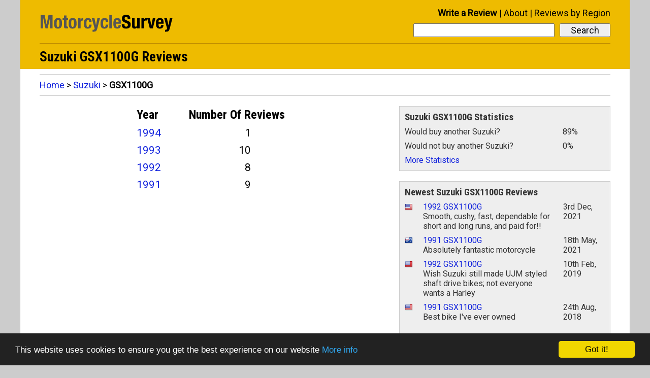

--- FILE ---
content_type: text/html; charset=UTF-8
request_url: http://www.motorcyclesurvey.com/reviews/suzuki/gsx1100g/
body_size: 2497
content:
<!doctype html>
<html lang="en"><head>
<meta charset="utf-8" />
<meta name="viewport" content="width=device-width,initial-scale=1.0" />
<link href='http://fonts.googleapis.com/css?family=Roboto%7CRoboto+Condensed:700' rel='stylesheet'><title>Suzuki GSX1100G Reviews - MotorcycleSurvey.com</title>
<meta name="ROBOTS" content="NOINDEX, FOLLOW" />
<meta name="description" content="Read Suzuki GSX1100G reviews from real owners. Find out what they're like to ride, and what problems they have." />
<link rel="alternate" type="application/rss+xml" title="MotorcycleSurvey.com Latest Suzuki GSX1100G Reviews RSS Feed" href="/rss/feed_Suzuki_GSX1100G.rss" />
<link rel="alternate" type="application/rss+xml" title="MotorcycleSurvey.com Latest Suzuki GSX1100G Comments RSS Feed" href="/rss/comments_feed_Suzuki_GSX1100G.rss" />
<link rel="shortcut icon" href="/favicon.ico" />
<link rel="stylesheet" href="/style11.css" />
<!-- Global site tag (gtag.js) - Google Analytics -->
<script async src="https://www.googletagmanager.com/gtag/js?id=G-KJXXYB3KG9"></script>
<script>
  window.dataLayer = window.dataLayer || [];
  function gtag(){dataLayer.push(arguments);}
  gtag('js', new Date());

  gtag('config', 'G-KJXXYB3KG9');
</script><!-- Begin Cookie Consent plugin by Silktide - http://silktide.com/cookieconsent -->
<script type="text/javascript">
    window.cookieconsent_options = {"message":"This website uses cookies to ensure you get the best experience on our website","dismiss":"Got it!","learnMore":"More info","link":"/privacy.html#cookies","theme":"dark-bottom"};
</script>

<script type="text/javascript" src="//cdnjs.cloudflare.com/ajax/libs/cookieconsent2/1.0.9/cookieconsent.min.js"></script>
<!-- End Cookie Consent plugin -->
<!--[if lt IE 9]>
<script src="/ie8fix.js"></script>
<![endif]--></head>

<body>
<div id="all-content">
<header role="banner">
<div class="site-logo"><a href="/">
<!--[if gte IE 9]><!--><img alt="Home" src="/site-logo.svg" onerror="this.src='/site-logo.gif';this.onerror=null;" /><!--<![endif]-->
<!--[if lt IE 9]><img alt="Home" src="/site-logo.gif" /><![endif]-->
</a></div>

<nav role="navigation">

<div id="menu-title" onClick="toggleMenu('menu-title', 'menu-bar-links');">
<i class="icon-menu"></i>
</div>

<div id="mobile-search-button" onClick="toggleMenu('mobile-search-button', 'mobile-menu-search');">
<i class="icon-search"></i>
</div>

<div id="mobile-menu">
<ol id="menu-bar-links">
<li><a href="/newentry.html">Write a Review</a></li>
<li><a href="/about.html">About</a></li>
<li><a href="/reviews-by-region/">Reviews by Region</a></li>
</ol>
</div>

<div id="desktop-menu">
<ol>
<li class="prominent-link"><a href="/newentry.html">Write a Review</a></li>
<li><a href="/about.html">About</a></li>
<li><a href="/reviews-by-region/">Reviews by Region</a></li>
</ol>
</div>

<form method="get" action="/searchresults.php" role="search" id="menu-search">
<input type="submit" value="Search">
<div class="search-input-wrapper">
<input type="search" name="search" id="menu-search-input-text" required aria-required="true">
</div>
</form>

<div id="mobile-menu-search-wrapper">
<form method="get" action="/searchresults.php" role="search" id="mobile-menu-search">
<input type="submit" value="Search">
<div class="search-input-wrapper">
<input type="search" name="search" id="mobile-menu-search-input-text" required aria-required="true">
</div>
</form>
</div>
</nav><h1>Suzuki GSX1100G Reviews</h1>
</header>
<nav role="navigation" class="top-level-block clear-all not-on-phone">
<div class="pagination-and-breadcrumbs-top">
<div class="breadcrumbs">
<a href="/">Home</a> &gt; <a href="/reviews/suzuki/">Suzuki</a> &gt; <span class="final-breadcrumb">GSX1100G</span>
</div>
</div>
</nav>
<div role="main" class="top-level-block">
<div class="left-column">
<table class="model-year-list">
<tr><th>Year</th><th class="col2"><span class="not-on-phone">Number Of </span>Reviews</th></tr>
<tr><td><a href="/reviews/suzuki/gsx1100g/1994/">1994</a></td><td class="col2"><div>1</div></td></tr>
<tr><td><a href="/reviews/suzuki/gsx1100g/1993/single-page/">1993</a></td><td class="col2"><div>10</div></td></tr>
<tr><td><a href="/reviews/suzuki/gsx1100g/1992/single-page/">1992</a></td><td class="col2"><div>8</div></td></tr>
<tr><td><a href="/reviews/suzuki/gsx1100g/1991/single-page/">1991</a></td><td class="col2"><div>9</div></td></tr>
</table>
</div>
<div class="right-column"><aside role="complementary" class="stats-aside">
<h3> Suzuki GSX1100G Statistics</h3>
<table>
<tr><td class="col1">Would buy another Suzuki?</td><td class="col2">89%</td></tr>
<tr><td class="col1">Would not buy another Suzuki?</td><td class="col2">0%</td></tr>
<tr>
<td colspan="2" class="allcols">
<a href="/reviews/suzuki/gsx1100g/statistics/">More Statistics</a>
</td></tr>
</table>
</aside>
</div>
<div class="right-column"><aside role="complementary" class="new-reviews-aside">
<h3>Newest Suzuki GSX1100G Reviews</h3>
<table>
<tr><td class="col1"><div class="icon-sprite sprite-US"></div>
</td><td class="col2"><p><a href="/reviews/suzuki/gsx1100g/1992/">1992 GSX1100G</a></p><p>Smooth, cushy, fast, dependable for short and long runs, and paid for!!</p></td><td class="col3">3rd Dec, 2021</td></tr>
<tr><td class="col1"><div class="icon-sprite sprite-AU"></div>
</td><td class="col2"><p><a href="/reviews/suzuki/gsx1100g/1991/">1991 GSX1100G</a></p><p>Absolutely fantastic motorcycle</p></td><td class="col3">18th May, 2021</td></tr>
<tr><td class="col1"><div class="icon-sprite sprite-US"></div>
</td><td class="col2"><p><a href="/reviews/suzuki/gsx1100g/1992/#r4131">1992 GSX1100G</a></p><p>Wish Suzuki still made UJM styled shaft drive bikes; not everyone wants a Harley</p></td><td class="col3">10th Feb, 2019</td></tr>
<tr><td class="col1"><div class="icon-sprite sprite-US"></div>
</td><td class="col2"><p><a href="/reviews/suzuki/gsx1100g/1991/#r4097">1991 GSX1100G</a></p><p>Best bike I&#039;ve ever owned</p></td><td class="col3">24th Aug, 2018</td></tr>
</table>
<p><a href="/rss/feed_Suzuki_GSX1100G.rss"><span class="icon-sprite sprite-feed-icon"></span> RSS Feed</a></p></aside>
</div>
<div class="right-column"><aside role="complementary" class="new-comments-aside">
<h3>Newest Suzuki GSX1100G Comments</h3>
<p>No Recent Comments</p>
<p><a href="/rss/comments_feed_Suzuki_GSX1100G.rss"><span class="icon-sprite sprite-feed-icon"></span> RSS Feed</a></p></aside>
</div>
</div>
<nav role="navigation" class="top-level-block clear-all bottom-nav">
<div class="pagination-and-breadcrumbs-bottom">
<div class="breadcrumbs">
<a href="/">Home</a> &gt; <a href="/reviews/suzuki/">Suzuki</a> &gt; <span class="final-breadcrumb">GSX1100G</span>
</div>
</div>
</nav>
		
<footer role="contentinfo">
<span id="copyright">
Copyright 2004 - 2025 CSDO Media Limited</span><span id="footer-links"><a href="https://adwords.google.com/select/OnsiteSignupLandingPage?client=ca-pub-9578376963705662&amp;referringUrl=http://www.motorcyclesurvey.com/">Advertise on this site</a>
| <a href="/privacy.html">Privacy Policy</a></span>
</footer>

<script>
function toggleMenu(e,t){if(document.getElementById){var n=document.getElementById(t).style;"block"==n.display?(n.display="none",document.getElementById(e).className=document.getElementById(e).className.replace(/(?:^|\s)menu-button-depressed(?!\S)/g,"")):(n.display="block",document.getElementById(e).className+=" menu-button-depressed")}}
</script></div>
</body>
</html>

--- FILE ---
content_type: image/svg+xml
request_url: http://www.motorcyclesurvey.com/site-logo.svg
body_size: 4449
content:
<svg xmlns="http://www.w3.org/2000/svg" xmlns:xlink="http://www.w3.org/1999/xlink" xmlns:sketch="http://www.bohemiancoding.com/sketch/ns" viewBox="0 0 278 60" version="1.1">
  <title>
    logo 2
  </title>
  <desc>
    Created with Sketch.
  </desc>
  <g id="Page-1" stroke="none" stroke-width="1" fill="none" fill-rule="evenodd" sketch:type="MSPage">
    <g id="Motorcycle-+-Survey" sketch:type="MSLayerGroup" transform="translate(2.000000, 14.000000)">
      <path d="M165.14 18.75L159.81 18.75 159.81 19.82C159.81 22.26 160.46 24.14 161.76 25.45 163.05 26.75 165.2 27.41 168.21 27.41 171.1 27.41 173.35 26.77 174.97 25.5 176.58 24.23 177.39 22.2 177.39 19.42 177.39 18.6 177.32 17.86 177.17 17.2 177.02 16.53 176.75 15.92 176.37 15.36 175.99 14.81 175.48 14.29 174.84 13.81 174.19 13.33 173.37 12.87 172.36 12.42L168.25 10.65C167.12 10.18 166.38 9.67 166.03 9.11 165.68 8.56 165.51 7.87 165.51 7.06 165.51 6.66 165.56 6.28 165.64 5.91 165.73 5.54 165.89 5.21 166.12 4.93 166.36 4.65 166.67 4.42 167.07 4.25 167.46 4.07 167.95 3.99 168.55 3.99 169.58 3.99 170.32 4.33 170.77 5 171.21 5.68 171.43 6.65 171.43 7.91L176.54 7.91 176.54 7.17C176.54 5.91 176.33 4.83 175.93 3.93 175.52 3.03 174.95 2.29 174.23 1.71 173.5 1.13 172.63 0.71 171.64 0.45 170.64 0.19 169.55 0.06 168.36 0.06 165.82 0.06 163.82 0.71 162.37 1.99 160.91 3.27 160.18 5.22 160.18 7.83 160.18 8.92 160.32 9.88 160.59 10.7 160.86 11.53 161.29 12.26 161.87 12.88 162.45 13.51 163.17 14.06 164.03 14.53 164.9 15 165.92 15.43 167.1 15.83 167.99 16.12 168.74 16.41 169.34 16.7 169.95 16.98 170.43 17.29 170.8 17.64 171.17 17.98 171.44 18.37 171.6 18.8 171.76 19.24 171.84 19.75 171.84 20.34 171.84 21.45 171.51 22.27 170.86 22.8 170.2 23.33 169.47 23.6 168.66 23.6 167.97 23.6 167.39 23.5 166.94 23.3 166.48 23.1 166.12 22.83 165.85 22.49 165.57 22.14 165.39 21.72 165.29 21.21 165.19 20.7 165.14 20.14 165.14 19.53L165.14 18.75ZM190.12 24.67L190.12 27 195 27 195 7.09 189.9 7.09 189.9 20.3C189.9 22.5 188.99 23.6 187.19 23.6 186.43 23.6 185.87 23.39 185.53 22.99 185.18 22.58 185.01 21.86 185.01 20.82L185.01 7.09 179.91 7.09 179.91 21.86C179.91 23.86 180.34 25.28 181.22 26.13 182.09 26.98 183.35 27.41 184.97 27.41 186.08 27.41 187.07 27.2 187.93 26.78 188.8 26.36 189.5 25.66 190.04 24.67L190.12 24.67ZM198.41 7.09L198.41 27 203.51 27 203.51 15.05C203.51 14.38 203.62 13.82 203.84 13.37 204.07 12.91 204.36 12.54 204.73 12.26 205.1 11.97 205.51 11.77 205.95 11.65 206.4 11.52 206.84 11.46 207.29 11.46 207.56 11.46 207.82 11.47 208.08 11.48 208.34 11.49 208.6 11.51 208.88 11.53L208.88 6.65C208.73 6.63 208.57 6.61 208.41 6.59 208.25 6.58 208.1 6.58 207.95 6.58 206.89 6.58 205.99 6.87 205.25 7.45 204.51 8.03 203.88 8.8 203.36 9.76L203.29 9.76 203.29 7.09 198.41 7.09ZM220.83 7.09L218.13 21.34 218.05 21.34 215.2 7.09 209.88 7.09 215.02 27 220.94 27 225.93 7.09 220.83 7.09ZM232.19 17.82L242.29 17.82 242.29 16.68C242.29 15.15 242.19 13.76 241.99 12.51 241.79 11.27 241.42 10.21 240.88 9.33 240.34 8.46 239.59 7.78 238.64 7.3 237.69 6.82 236.48 6.58 235 6.58 233.27 6.58 231.89 6.86 230.85 7.43 229.82 7.99 229.02 8.76 228.47 9.72 227.91 10.68 227.54 11.78 227.36 13.01 227.17 14.25 227.08 15.53 227.08 16.86 227.08 18.12 227.14 19.38 227.25 20.64 227.36 21.89 227.66 23.03 228.15 24.04 228.65 25.05 229.41 25.87 230.45 26.48 231.48 27.1 232.93 27.41 234.78 27.41 237.22 27.41 239.01 26.8 240.14 25.59 241.28 24.39 241.89 22.62 241.99 20.3L237.4 20.3C237.25 21.56 236.98 22.5 236.59 23.12 236.19 23.73 235.57 24.04 234.7 24.04 234.23 24.04 233.84 23.91 233.52 23.65 233.2 23.39 232.94 23.05 232.74 22.62 232.54 22.18 232.4 21.69 232.32 21.14 232.23 20.58 232.19 20.01 232.19 19.42L232.19 17.82ZM237.4 14.79L232.19 14.79 232.19 14.01C232.19 13.54 232.23 13.08 232.32 12.61 232.4 12.14 232.54 11.71 232.74 11.33 232.94 10.95 233.2 10.64 233.54 10.41 233.87 10.17 234.29 10.05 234.81 10.05 235.33 10.05 235.76 10.16 236.09 10.37 236.42 10.58 236.68 10.89 236.87 11.29 237.05 11.7 237.18 12.19 237.26 12.77 237.33 13.35 237.38 14.03 237.4 14.79ZM244.95 29.59L244.95 33.4 247.02 33.4C248.21 33.4 249.19 33.31 249.96 33.14 250.74 32.97 251.41 32.61 251.96 32.05 252.52 31.5 253 30.71 253.41 29.68 253.81 28.66 254.24 27.32 254.68 25.67L259.49 7.09 254.39 7.09 251.8 20.86 251.72 20.86 248.76 7.09 243.43 7.09 249.02 27C248.95 27.81 248.71 28.47 248.3 28.96 247.89 29.45 247.22 29.7 246.28 29.7 245.84 29.7 245.4 29.66 244.95 29.59L244.95 29.59Z" id="Survey" fill="#000000" sketch:type="MSShapeGroup"/>
      <path d="M-0.04 0.58L-0.04 27 4.85 27 4.85 5.91 4.92 5.91 9.62 27 13.76 27 18.46 5.91 18.54 5.91 18.54 27 23.42 27 23.42 0.58 15.54 0.58 11.73 19.23 11.65 19.23 7.88 0.58 -0.04 0.58ZM26.42 17.05C26.42 18.77 26.54 20.3 26.79 21.62 27.03 22.94 27.45 24.03 28.04 24.91 28.64 25.79 29.44 26.43 30.45 26.83 31.46 27.24 32.73 27.43 34.26 27.41 35.72 27.41 36.94 27.2 37.94 26.78 38.94 26.36 39.75 25.71 40.37 24.84 40.98 23.96 41.43 22.87 41.7 21.56 41.97 20.25 42.1 18.75 42.1 17.05 42.1 15.3 41.98 13.77 41.73 12.46 41.49 11.15 41.07 10.05 40.48 9.17 39.88 8.28 39.08 7.62 38.07 7.19 37.06 6.75 35.79 6.55 34.26 6.58 32.8 6.58 31.58 6.8 30.58 7.26 29.58 7.72 28.77 8.38 28.16 9.26 27.54 10.13 27.09 11.23 26.82 12.53 26.55 13.84 26.42 15.34 26.42 17.05ZM31.52 17.05C31.52 16.04 31.55 15.1 31.6 14.24 31.65 13.37 31.76 12.63 31.95 12.02 32.13 11.4 32.41 10.92 32.78 10.57 33.15 10.23 33.64 10.05 34.26 10.05 35.3 10.05 36.01 10.6 36.41 11.68 36.8 12.77 37 14.56 37 17.05 37 19.54 36.8 21.33 36.41 22.41 36.01 23.5 35.3 24.04 34.26 24.04 33.64 24.04 33.15 23.87 32.78 23.52 32.41 23.18 32.13 22.7 31.95 22.08 31.76 21.46 31.65 20.72 31.6 19.86 31.55 19 31.52 18.06 31.52 17.05ZM45.95 1.4L45.95 7.09 43.36 7.09 43.36 10.57 45.95 10.57 45.95 21.97C45.95 22.98 46.01 23.82 46.14 24.48 46.26 25.15 46.49 25.69 46.82 26.09 47.15 26.5 47.64 26.77 48.26 26.91 48.89 27.04 49.7 27.11 50.69 27.11 51.28 27.11 51.84 27.09 52.37 27.06 52.9 27.02 53.45 27 54.02 27L54.02 23.45C53.85 23.47 53.66 23.49 53.46 23.5 53.27 23.52 53.07 23.52 52.87 23.52 52.13 23.52 51.64 23.36 51.41 23.02 51.18 22.69 51.06 22.13 51.06 21.34L51.06 10.57 54.02 10.57 54.02 7.09 51.06 7.09 51.06 1.4 45.95 1.4ZM55.13 17.05C55.13 18.77 55.25 20.3 55.5 21.62 55.74 22.94 56.16 24.03 56.76 24.91 57.35 25.79 58.15 26.43 59.16 26.83 60.17 27.24 61.44 27.43 62.97 27.41 64.43 27.41 65.65 27.2 66.65 26.78 67.65 26.36 68.46 25.71 69.08 24.84 69.69 23.96 70.14 22.87 70.41 21.56 70.68 20.25 70.82 18.75 70.82 17.05 70.82 15.3 70.69 13.77 70.45 12.46 70.2 11.15 69.78 10.05 69.19 9.17 68.6 8.28 67.79 7.62 66.78 7.19 65.77 6.75 64.5 6.55 62.97 6.58 61.52 6.58 60.29 6.8 59.29 7.26 58.29 7.72 57.48 8.38 56.87 9.26 56.25 10.13 55.81 11.23 55.54 12.53 55.26 13.84 55.13 15.34 55.13 17.05ZM60.23 17.05C60.23 16.04 60.26 15.1 60.31 14.24 60.36 13.37 60.47 12.63 60.66 12.02 60.84 11.4 61.12 10.92 61.49 10.57 61.86 10.23 62.36 10.05 62.97 10.05 64.01 10.05 64.72 10.6 65.12 11.68 65.51 12.77 65.71 14.56 65.71 17.05 65.71 19.54 65.51 21.33 65.12 22.41 64.72 23.5 64.01 24.04 62.97 24.04 62.36 24.04 61.86 23.87 61.49 23.52 61.12 23.18 60.84 22.7 60.66 22.08 60.47 21.46 60.36 20.72 60.31 19.86 60.26 19 60.23 18.06 60.23 17.05ZM73.55 7.09L73.55 27 78.66 27 78.66 15.05C78.66 14.38 78.77 13.82 78.99 13.37 79.22 12.91 79.51 12.54 79.88 12.26 80.25 11.97 80.66 11.77 81.1 11.65 81.55 11.52 81.99 11.46 82.43 11.46 82.71 11.46 82.97 11.47 83.23 11.48 83.49 11.49 83.75 11.51 84.03 11.53L84.03 6.65C83.88 6.63 83.72 6.61 83.56 6.59 83.4 6.58 83.25 6.58 83.1 6.58 82.04 6.58 81.14 6.87 80.4 7.45 79.66 8.03 79.03 8.8 78.51 9.76L78.44 9.76 78.44 7.09 73.55 7.09ZM95.46 14.27L100.34 14.27C100.34 11.9 99.74 10.03 98.55 8.65 97.35 7.27 95.57 6.58 93.2 6.58 92.02 6.58 90.93 6.74 89.95 7.06 88.96 7.38 88.11 7.94 87.39 8.74 86.68 9.54 86.12 10.62 85.73 11.96 85.33 13.3 85.14 15 85.14 17.05 85.14 19.05 85.3 20.72 85.62 22.06 85.94 23.4 86.41 24.48 87.04 25.28 87.67 26.08 88.46 26.64 89.41 26.94 90.36 27.25 91.47 27.41 92.76 27.41 95.47 27.41 97.41 26.72 98.58 25.35 99.76 23.98 100.34 21.99 100.34 19.38L95.46 19.38C95.46 21.01 95.26 22.19 94.87 22.93 94.47 23.67 93.84 24.04 92.98 24.04 92.41 24.04 91.95 23.91 91.59 23.65 91.23 23.39 90.96 22.98 90.76 22.41 90.56 21.84 90.43 21.12 90.35 20.25 90.28 19.37 90.24 18.32 90.24 17.08 90.24 15.92 90.28 14.92 90.35 14.07 90.43 13.22 90.56 12.51 90.76 11.96 90.96 11.4 91.25 10.99 91.65 10.7 92.04 10.42 92.55 10.28 93.16 10.28 93.66 10.28 94.05 10.39 94.35 10.63 94.64 10.86 94.87 11.17 95.03 11.55 95.19 11.93 95.3 12.36 95.37 12.83 95.43 13.3 95.46 13.78 95.46 14.27ZM102.27 29.59L102.27 33.4 104.34 33.4C105.52 33.4 106.5 33.31 107.28 33.14 108.06 32.97 108.72 32.61 109.28 32.05 109.83 31.5 110.31 30.71 110.72 29.68 111.13 28.66 111.55 27.32 112 25.67L116.81 7.09 111.7 7.09 109.11 20.86 109.04 20.86 106.08 7.09 100.75 7.09 106.34 27C106.26 27.81 106.02 28.47 105.61 28.96 105.21 29.45 104.54 29.7 103.6 29.7 103.15 29.7 102.71 29.66 102.27 29.59ZM128.28 14.27L133.16 14.27C133.16 11.9 132.56 10.03 131.37 8.65 130.17 7.27 128.39 6.58 126.02 6.58 124.84 6.58 123.75 6.74 122.76 7.06 121.78 7.38 120.93 7.94 120.21 8.74 119.5 9.54 118.94 10.62 118.55 11.96 118.15 13.3 117.95 15 117.95 17.05 117.95 19.05 118.11 20.72 118.44 22.06 118.76 23.4 119.23 24.48 119.86 25.28 120.49 26.08 121.28 26.64 122.23 26.94 123.18 27.25 124.29 27.41 125.58 27.41 128.29 27.41 130.23 26.72 131.4 25.35 132.58 23.98 133.16 21.99 133.16 19.38L128.28 19.38C128.28 21.01 128.08 22.19 127.69 22.93 127.29 23.67 126.66 24.04 125.8 24.04 125.23 24.04 124.77 23.91 124.41 23.65 124.05 23.39 123.78 22.98 123.58 22.41 123.38 21.84 123.25 21.12 123.17 20.25 123.1 19.37 123.06 18.32 123.06 17.08 123.06 15.92 123.1 14.92 123.17 14.07 123.25 13.22 123.38 12.51 123.58 11.96 123.78 11.4 124.07 10.99 124.47 10.7 124.86 10.42 125.37 10.28 125.98 10.28 126.48 10.28 126.87 10.39 127.17 10.63 127.46 10.86 127.69 11.17 127.85 11.55 128.01 11.93 128.12 12.36 128.18 12.83 128.25 13.3 128.28 13.78 128.28 14.27ZM135.27 0.58L135.27 27 140.38 27 140.38 0.58 135.27 0.58ZM148.33 17.82L158.43 17.82 158.43 16.68C158.43 15.15 158.33 13.76 158.14 12.51 157.94 11.27 157.57 10.21 157.03 9.33 156.48 8.46 155.74 7.78 154.79 7.3 153.84 6.82 152.62 6.58 151.14 6.58 149.42 6.58 148.04 6.86 147 7.43 145.96 7.99 145.17 8.76 144.61 9.72 144.06 10.68 143.69 11.78 143.5 13.01 143.32 14.25 143.23 15.53 143.23 16.86 143.23 18.12 143.28 19.38 143.39 20.64 143.5 21.89 143.8 23.03 144.3 24.04 144.79 25.05 145.56 25.87 146.59 26.48 147.63 27.1 149.07 27.41 150.92 27.41 153.36 27.41 155.15 26.8 156.29 25.59 157.42 24.39 158.04 22.62 158.14 20.3L153.55 20.3C153.4 21.56 153.13 22.5 152.73 23.12 152.34 23.73 151.71 24.04 150.85 24.04 150.38 24.04 149.98 23.91 149.66 23.65 149.34 23.39 149.08 23.05 148.89 22.62 148.69 22.18 148.55 21.69 148.46 21.14 148.37 20.58 148.33 20.01 148.33 19.42L148.33 17.82ZM153.55 14.79L148.33 14.79 148.33 14.01C148.33 13.54 148.37 13.08 148.46 12.61 148.55 12.14 148.69 11.71 148.89 11.33 149.08 10.95 149.35 10.64 149.68 10.41 150.01 10.17 150.44 10.05 150.96 10.05 151.48 10.05 151.9 10.16 152.23 10.37 152.57 10.58 152.83 10.89 153.01 11.29 153.2 11.7 153.33 12.19 153.4 12.77 153.47 13.35 153.52 14.03 153.55 14.79Z" id="Motorcycle" fill="#555555" sketch:type="MSShapeGroup"/>
    </g>
  </g>
</svg>
